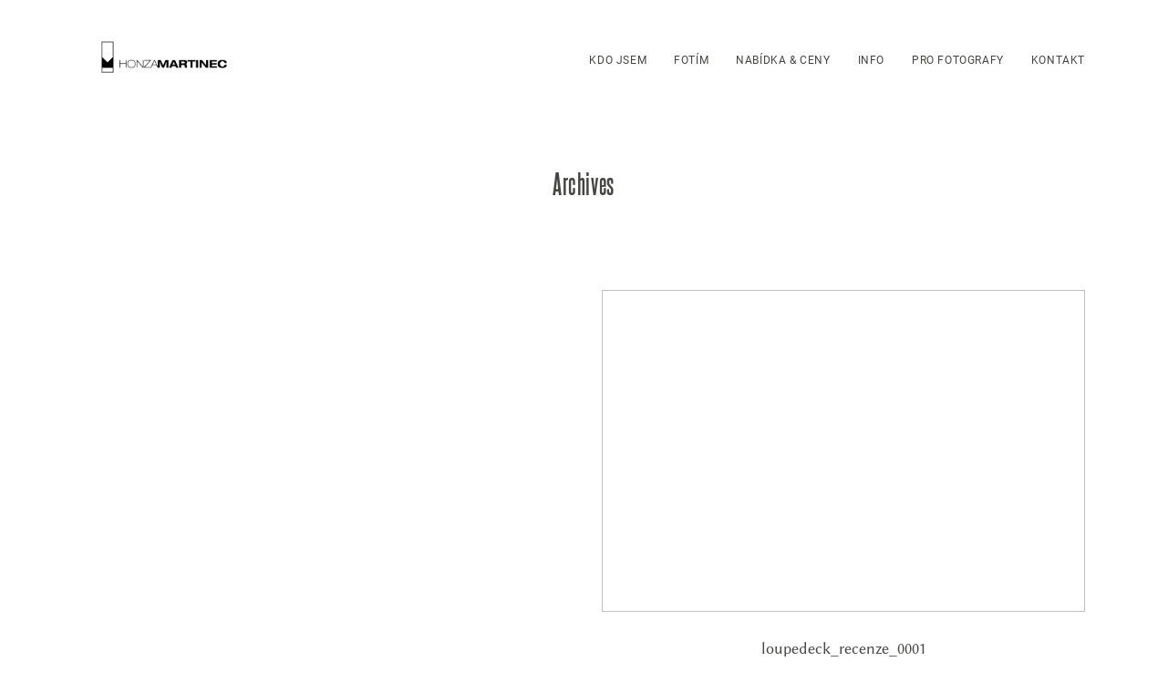

--- FILE ---
content_type: application/javascript; charset=utf-8
request_url: https://honzamartinec.com/wp-content/plugins/flo-pack-1/public/js/flo-bakery-public.js?ver=1.0.0
body_size: 322
content:
(function(a){window.bakery_faq_2=function(h){var d=a(h);var c="bakery-block-faq-block-2";var g="."+c;var f=d.parents(".flo-block");var i=d.find(g+"__faq-slider");var j=d.find(g+"__arrow--left");var e=d.find(g+"__arrow--right");i.slick({arrows:false,slidesToShow:1,fade:true,adaptiveHeight:true,responsive:[{breakpoint:767,settings:{slidesToShow:1,slidesToScroll:1,infinite:true,dots:false,variableWidth:false}}]});j.click(function(){i.slick("slickPrev")});e.click(function(){i.slick("slickNext")})};window.bakery_testimonials_1=function(h){console.log("sfd");var d=a(h);var c="bakery-block-testimonials-1";var g="."+c;var f=d.parents(".flo-block");var i=d.find(g+"__testimonials-slider");var j=d.find(g+"__arrow--left");var e=d.find(g+"__arrow--right");i.slick({arrows:false,slidesToShow:1,fade:true,adaptiveHeight:true,responsive:[{breakpoint:767,settings:{slidesToShow:1,slidesToScroll:1,infinite:true,dots:false,variableWidth:false}}]});j.click(function(){i.slick("slickPrev")});e.click(function(){i.slick("slickNext")})};window.bakery_question_answer_area=function(e){var d=a(e);var b="bakery-question-answer-area";var c=d.parents(".flo-block").find("."+b);c.find(".bakery-question-answer-area__arrow").each(function(){var f=a(this);a(this).on("click",function(){a(this).parent().find(".bakery-question-answer-area__answer").slideToggle();a(this).toggleClass("bakery-question-answer-area__arrow--active")})})}})(jQuery);